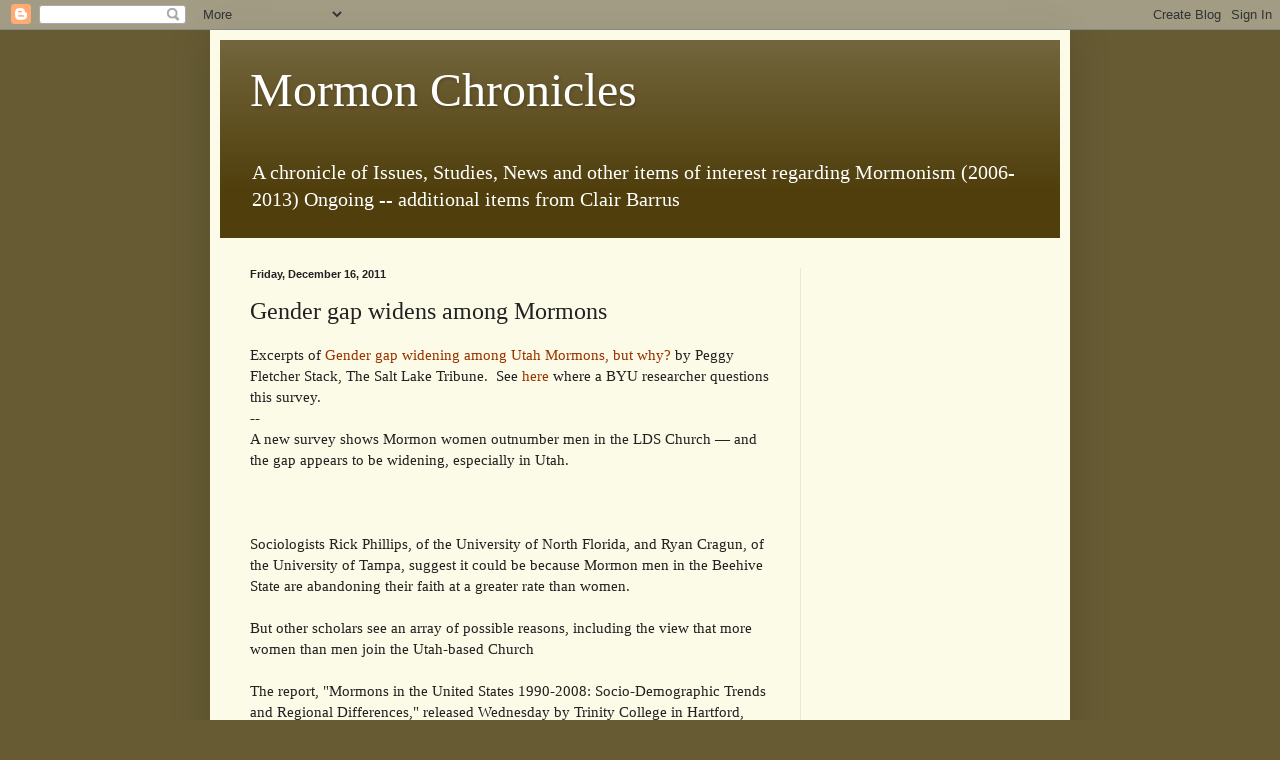

--- FILE ---
content_type: text/html; charset=utf-8
request_url: https://www.google.com/recaptcha/api2/aframe
body_size: 118
content:
<!DOCTYPE HTML><html><head><meta http-equiv="content-type" content="text/html; charset=UTF-8"></head><body><script nonce="1N9Yjftqwtqhzwt5TqWqJw">/** Anti-fraud and anti-abuse applications only. See google.com/recaptcha */ try{var clients={'sodar':'https://pagead2.googlesyndication.com/pagead/sodar?'};window.addEventListener("message",function(a){try{if(a.source===window.parent){var b=JSON.parse(a.data);var c=clients[b['id']];if(c){var d=document.createElement('img');d.src=c+b['params']+'&rc='+(localStorage.getItem("rc::a")?sessionStorage.getItem("rc::b"):"");window.document.body.appendChild(d);sessionStorage.setItem("rc::e",parseInt(sessionStorage.getItem("rc::e")||0)+1);localStorage.setItem("rc::h",'1768983083728');}}}catch(b){}});window.parent.postMessage("_grecaptcha_ready", "*");}catch(b){}</script></body></html>